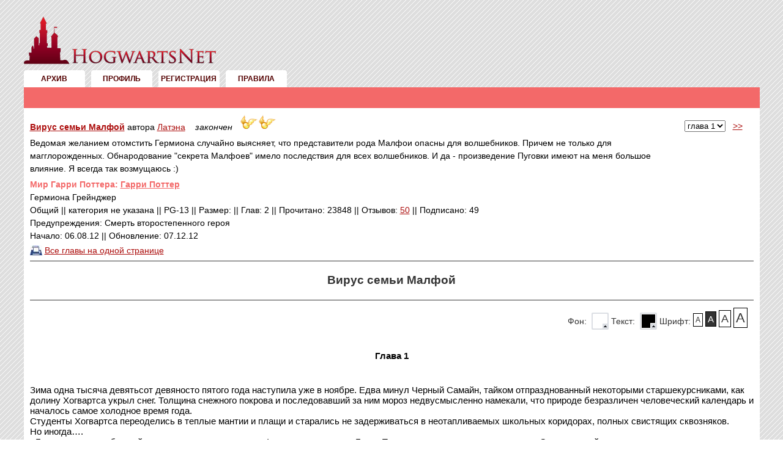

--- FILE ---
content_type: text/html; charset=WINDOWS-1251
request_url: https://hogwartsnet.ru/mfanf/ffshowfic.php?fid=70159
body_size: 25773
content:
<!DOCTYPE html>
<html>
<head>
<title>Вирус семьи Малфой / Mир Гарри Поттера</title>
<meta name="description" content="Ведомая желанием отомстить Гермиона случайно выясняет, что представители рода Малфои опасны для волшебников. Причем не только для магглорожденных.  Обнародование 'секрета Малфоев' имело последствия для всех волшебников. И да - произведение Пуговки ">
<meta HTTP-EQUIV="Content-Type" CONTENT="text/html; charset=windows-1251">
<meta name="viewport" content="width=device-width, initial-scale=1.0">
<link rel="stylesheet" href="css/colorpicker.css" type="text/css" />
<link rel="stylesheet" media="screen" type="text/css" href="css/layout.css" />
<link media="all" href="/mfanf/design/style.css?40" rel="stylesheet" type="text/css">
<link media="all" href="/mfanf/design/fd_styles.php?40" rel="stylesheet" type="text/css">
<link rel="stylesheet" href="/mfanf/css/jquery.datepick.css" type="text/css" />
<script type="text/javascript" src="/mfanf/js/jquery-1.3.2.min.js"></script>
<script type="text/javascript" src="/mfanf/js/jfav.js"></script>
<script type="text/javascript" src="js/colorpicker.js?1"></script>
<script type="text/javascript" src="/mfanf/js/jquery.datepick.js"></script>
<script type="text/javascript" src="/mfanf/js/jquery.datepick-ru.js"></script>
<script type="text/javascript" src="/mfanf/js/functions.js"></script>
<meta name="yandex-verification" content="fe970e56b86003ae" />
<!-- Yandex.RTB -->
<script>window.yaContextCb=window.yaContextCb||[]</script>
<script src="https://yandex.ru/ads/system/context.js" async></script>

</head>
<body>
<!-- Yandex.Metrika counter --> <script type="text/javascript" > (function (d, w, c) { (w[c] = w[c] || []).push(function() { try { w.yaCounter46413156 = new Ya.Metrika({ id:46413156, clickmap:true, trackLinks:true, accurateTrackBounce:true, webvisor:true }); } catch(e) { } }); var n = d.getElementsByTagName("script")[0], s = d.createElement("script"), f = function () { n.parentNode.insertBefore(s, n); }; s.type = "text/javascript"; s.async = true; s.src = "https://cdn.jsdelivr.net/npm/yandex-metrica-watch/watch.js"; if (w.opera == "[object Opera]") { d.addEventListener("DOMContentLoaded", f, false); } else { f(); } })(document, window, "yandex_metrika_callbacks"); </script> <noscript><div><img src="https://mc.yandex.ru/watch/46413156" style="position:absolute; left:-9999px;" alt="" /></div></noscript> <!-- /Yandex.Metrika counter -->
<center>
<table border=0 cellpadding="0" cellspacing="0" class="main_container" style="padding-top: 0px;">
	<tr class="baseline">
		<td class="in_top">
			<table class="top_tbl" border=0 cellpadding="0" cellspacing="0" height="100" width="100%"><tr><td style="vertical-align:bottom;"><a href="/"><div style="float:left;width:314px; height:100px;"></div></a></td></tr></table>
		</td>
	</tr>
  <tr><td class="top_menu" ><div class="top_menu fd_hp_pmenu" ><div class="ps_1"></div><div class="ps_2"></div><div style="clear:both;padding:5px 0;"><a href="/mfanf/findex.php" class="main_menu" id="menu_63">АРХИВ</a></div></div><div class="top_menu fd_hp_pmenu" ><div class="ps_1"></div><div class="ps_2"></div><div style="clear:both;padding:5px 0;"><a href="/mfanf/member.php" class="main_menu" id="menu_58">ПРОФИЛЬ</a></div></div><div class="top_menu fd_hp_pmenu" ><div class="ps_1"></div><div class="ps_2"></div><div style="clear:both;padding:5px 0;"><a href="/mfanf/register.php" class="main_menu" id="menu_57">РЕГИСТРАЦИЯ</a></div></div><div class="top_menu fd_hp_pmenu" ><div class="ps_1"></div><div class="ps_2"></div><div style="clear:both;padding:5px 0;"><a href="/mfanf/rules.php" class="main_menu" id="menu_56">ПРАВИЛА</a></div></div></td></tr>
  <tr><td class="top_text fd_hp_amenu" id="top_sub_menu" style="padding:10px;"><img src="imgs/1x1.gif" alt="" title="" border="0" height="12" width="1" style="float: left;"><div style="float: left; visibility: hidden; display: none;" class="fd_hp_pmenu" id="passive_menu" > &nbsp; </div><div id="sub_menu_63" rel="63" class="sub_menu" ><a href="/mfanf/findex.php?partition=1" >Гарри Поттер</a> &nbsp; <a href="/mfanf/findex.php?partition=2" >Книги</a> &nbsp; <a href="/mfanf/findex.php?partition=4" >Сериалы</a> &nbsp; <a href="/mfanf/findex.php?partition=3" >Фильмы</a> &nbsp; <a href="/mfanf/findex.php?partition=5" >Аниме</a> &nbsp; <a href="/mfanf/findex.php?partition=6" >Ориджиналы</a> &nbsp; <a href="/mfanf/findex.php?partition=7" >Игры</a> &nbsp; </div></td></tr>
  <tr class="wb top_fanf"><td style="padding:10px;">
<table class="fd_hp_main"><tr><td class="fichead"><a href="https://hogwartsnet.ru/mfanf/ffshowfic.php?fid=70159" title="Вирус семьи Малфой" ><b>Вирус семьи Малфой</b></a> автора <a href="https://hogwartsnet.ru/mfanf/member.php?id=11654" class="link1">Латэна</a>&nbsp;&nbsp;&nbsp;&nbsp;<i>закончен</i>&nbsp;&nbsp;&nbsp;<img src="/see_imgs/1.png" alt="Оценка фанфика"><img src="/see_imgs/1.png" alt="Оценка фанфика"><div style="margin:5px 0;">Ведомая желанием отомстить Гермиона случайно выясняет, что представители рода Малфои опасны для волшебников. Причем не только для магглорожденных. 
Обнародование "секрета Малфоев" имело последствия для всех волшебников.
И да - произведение Пуговки имеют на меня большое влияние. Я всегда так возмущаюсь :)</div><span style="color:#f36969"><b>Mир Гарри Поттера: <a href="https://hogwartsnet.ru/mfanf/findex.php?partition=1&fandoms=1" style="color:#f36969">Гарри Поттер</a></b></span><br>Гермиона Грейнджер<br>Общий || категория не указана || PG-13 || Размер:  || Глав: 2 || Прочитано: 23848 || Отзывов: <a href="https://hogwartsnet.ru/mfanf/ffreviews.php?fid=70159">50</a> || Подписано: 49<br>Предупреждения: Смерть второстепенного героя<br>Начало: 06.08.12 || Обновление: 07.12.12<br><a href="printfic.php?fid=70159" title="Вирус семьи Малфой :: Mир Гарри Поттера"><img src="design/i3.jpg" alt="Все главы на одной странице" style="position:relative; top:5px;"></a> <a href="printfic.php?fid=70159" title="Вирус семьи Малфой :: Mир Гарри Поттера">Все главы на одной странице</a></td><td class='fichead_chapters'><form name="fidochap1"><select name="chapter" onChange="self.location = 'ffshowfic.php?fid=70159&chapter='+ document.fidochap1.chapter.options[this.selectedIndex].value;"><option value="1" selected>глава 1<option value="2" >глава 2</select>&nbsp;&nbsp;&nbsp;<a href="ffshowfic.php?fid=70159&chapter=2">>></a>&nbsp;&nbsp;</form></td></tr><tr><td colspan=2 style="color:#333333;"><div class="hr"></div><h1 align=center>Вирус семьи Малфой</h1><div class="hr"></div><table width="100%"><tr><td id="chap_view" class="chap_view"><div class="chap_fontsize"><a onClick="chuseFontSize(this);" rel="12" style="font-size: 12px;" >A</a> <a onClick="chuseFontSize(this);" rel="15" style="font-size: 15px;" class="cur">A</a> <a onClick="chuseFontSize(this);" rel="18" style="font-size: 18px;" >A</a> <a onClick="chuseFontSize(this);" rel="22" style="font-size: 22px;" >A</a> </div><div class="txt">Шрифт:&nbsp; </div><div id="colorSelector"><div style="background-color: #000000;"></div></div><div class="txt">Текст:&nbsp; </div><div id="colorSelector2"><div style="background-color: #FFFFFF;"></div></div><div class="txt">Фон:&nbsp; </div></td></tr></table><div style="box-sizing: border-box; width:100%; margin:15px -10px; text-align:center; max-height:300px;">
<!-- Yandex.RTB R-A-2561018-1 -->
<div id="yandex_rtb_R-A-2561018-1"></div>
<script>window.yaContextCb.push(()=>{
	Ya.Context.AdvManager.render({
		"blockId": "R-A-2561018-1",
		"renderTo": "yandex_rtb_R-A-2561018-1"
	})
})
</script>
</div><div id="chap_text" class="chap_text" style="font-size: 15px; color: #000000; background-color: #FFFFFF;"><center><b>Глава 1</b></center><br><br>Зима одна тысяча девятьсот девяносто пятого года наступила уже в ноябре. Едва минул Черный Самайн, тайком отпразднованный некоторыми старшекурсниками, как долину Хогвартса укрыл снег. Толщина снежного покрова и последовавший за ним мороз недвусмысленно намекали, что природе безразличен человеческий календарь и началось самое холодное время года. <br />
Студенты Хогвартса переоделись в теплые мантии и плащи и старались не задерживаться в неотапливаемых школьных коридорах, полных свистящих сквозняков. <br />
Но иногда…. <br />
- Гермиона, да не обращай ты внимания на этого хорька! – пытался утешить Гарри Поттер свою заплаканную подругу. – Он известный придурок. <br />
Гермиона всхлипнула и закрыла лицо руками. Она даже предположить не могла, что очередное «паршивая грязнокровка» вызовёт самую настоящую истерику, половина которой прошла на глазах пятого курса факультетов Слизерин и Гриффиндор, часть в коридоре и остаток в глубокой стенной нише на третьем этаже. <br />
- Гермиона, хочешь я этого придурка заколдую, а? – стараясь не стучать зубами предложил Рон. – Меня близнецы классной штуке научили. У него такие шикарные рога вырастут… <br />
- Не надо, - шмыгнула носом девушка. – Он с Креббом и Гойлом ходит. А может и Амбридж пожалуется… Она… и рада будет баллы снять. А может и исключить. <br />
Подростки одновременно горестно вздохнули. Долорес Амбридж, которая в этом году занимала место преподавателя по Защите от Темных Искусств, была бедствием похуже нашествия корнуэльских пикси. Соглядай от Министерства Магии, самоназначенный Инспектор Хогвартса, она откровенно покровительствовала студентам Слизерина. Особенно Малфою. <br />
Гермиона последний раз всхлипнула и засунула скомканный платок в карман. Как же стыдно, что она так расклеилась. Да ещё и перед толпой посторонних. Впору запасаться успокоительным зельем – слизеринцы ей жизни не дадут постоянными насмешками. Да и Лаванда с Парвати вряд ли откажутся от колких слов. Чертовы чистокровки! <br />
- Точно. И кичится этим как будто он король мира, - хмуро сказал Гарри. <br />
Последнюю фразу Гермиона сказала вслух, но, к счастью, друзья приняли их на счет Малфоя. <br />
- Малфоя только могила исправит, - поморщился Рон. – Такой же, как его папочка. А тётя Мириэль рассказывала, что и дедуля его был невыносим. Вечно заносился со своим происхождением и деньгами. <br />
- Давай, Гермиона, поднимайся. Нельзя на холодном камне сидеть. Простудишься, и придётся у мадам Помфри Перечное брать. Дым из ушей – не лучшее украшение. Интересно в гостиной ещё остался чай? <br />
- Вроде утром ещё был, - ответил Рон и, не желая оставлять тему семьи Малфой, продолжил. – А вообще в Малфоях только одно хорошее – кроме хорька и его родителей никого больше нет. Представляете, какая гадость была бы, если в Хогвартс поступили ещё какие-нибудь Малфои – братик хорька или кузен? Тогда бы совсем житья не было. А так он один и папочка был его один и дедушка и прадедушка…. <br />
После памятной истерики прошло несколько недель, но слизеринцы не забыли, как староста Гриффиндора расплакалась от одного будничного оскорбления, и добивались повторения  «на бис». А сама Гермиона никак не могла обуздать в себе ненависть к Драко Малфою. Каждый раз при виде самодовольного лица «слизеринского принца» её захлестывало неистовое желание… отомстить. Причем так, чтобы Малфой никогда не оправился, чтобы он стал… полным ничтожеством. Первые дни она всерьёз разрабатывала паны физического устранения белобрысого слизеринца. В Хогвартсе ведь полно шатких лестниц, с которых можно свалиться, под боком Запретный лес с не самыми дружелюбными тварями…. В конце концов, Малфой может чем-то отравиться или серьёзно заболеть. <br />
Но потом, поразмыслив, Гермиона оставила эти идеи. Она сильно сомневалась, что сумеет замести следы своего преступления. Ради убийцы единственного наследника семьи Малфой авроры будут грызть камни, а устроить несчастный случай невозможно – в школе всё просматривается и проверяется. <br />
К тому же Гермиона понимала, что смерть Драко Малфой, станет слабым утешением. Самое странное, что совесть её при этих мыслях подозрительно молчала. Наверное, это и называют жестокостью. <br />
В начале декабря Амбридж создала так называемую Инспекционную дружину – отряд из дюжины самодовольных слизеринцев, которые могли снимать баллы с других студентов. Малфой, конечно, не преминул воспользоваться своим правом – снял в общей сложности тридцать баллов. В том числе десять и с Гермионы – «за грязнокровность». <br />
Из-за этой выходки жажда мести вспыхнула с новой силой и Гермиона отчетливо поняла, что если в самое ближайшее время что-то не сделает, то просто сойдёт с ума. <br />
В библиотеке, куда она предсказуемо отправилась успокаивать нервы, девушка отправилась сразу к разделу, который ранее игнорировала. Книги о чистокровных семьях, родословных, магической генеалогии, разнообразные жизнеописания занимали два длинных стеллажа. Это часть библиотеки была самой малопосещаемой. Чистокровные и без того были осведомлены, кто кому приходится родственником, а тех, кто происхождением не вышел, подобное интересовало мало. <br />
На магглорожденная Гермиона Грейнджер посчитала, что пара книг помогут ей получше узнать врага – Малфоя. Не лишним будет разузнать о его семье и прочих чистокровных, язык которых порой напоминал своеобразный код. <br />
После неподъемной «Истории семей Английских» Гермиона взялась за пыльный труд «Общая генеалогия магических семей», а затем… было ещё несколько книг. <br />
Мадам Пинс нашла Гермиону за четверть часа до отбоя и умудрилась напугать, тронув за плечом. <br />
Извинившись за громкий визг, девушка взяла несколько книг, которые требовалось изучить, и бегом отправилась к башне Гриффиндора. В гостиной староста не задержалась, несмотря на то, что близнецы Уизли вновь о чем-то беседовали с группкой хихикающих первокурсников и звенели монетами. Право слово – не до этих шалостей. В спальне Гермиона залезла на кровать, задернула полог, зажгла несколько огней и вновь углубилась в книги. <br />
На арифматике их учили искать ошибки в очень сложных расчетах. Порой профессор Вектор давала задание найти неправильное значение среди тысяч цифр на листе пергамента. Гермиона справлялась с подобными заданиями лучше всех. <br />
Нечто подобное было и в этот раз. Гриффиндорка мгновенно нашла то, что отличало Малфоев от других чистокровных семей. <br />
Малфои были богаты. Но в Англии хватало состоятельных волшебных родов. Те же МакМилланы, например. <br />
Малфои были влиятельны. Но Боунсы последние пять поколений стабильно возглавляли Департамент Магического Правопорядка. Так что о степени влияния можно было поспорить. <br />
Но, в отличие от прочих кланов, только Малфои придерживались правила «одного наследника». Драко был единственным сыном Люциуса, который был единственным сыном Абраксаса, который был единственным сыном Селена, который был единственным сыном Юлиана, который был единственным сыном Гилберта, который был единственным сыном Этьена…. Только мальчики на протяжении последних двенадцати поколений. <br />
А между тем подобное было несколько необычно на взгляд Гермионы, потому что мало кто из чистокровных семей следовал этой практике. Пробежавшись по родословным своих сокурсников, девушка с удивлением узнала, что у Панси Паркинсон есть два младших брата – семь и восьми лет. У Гойлов, кроме сына Грегори, есть и дочь – десятилетняя Глициния. Теодор Нотт единственный ребенок, но у его отца были старший брат и младшая сестра. Порывшись в монументальном труде «История семей Английских» Гермиона сделала вывод, что это практически единственное, что выставляет Малфоев в невыгодном свете. <br />
Один наследник! Ха! <br />
Походы к стеллажам с книгами о чистокровных волшебников продолжались всю следующую неделю. Неожиданно для себя Гермиона увлеклась этой темой и даже жалела, что раньше не догадалась о существовании… такой интересной информации. Например, один из магов прошлого века исследовал магглорожденных и сделал вывод, что тех, кого называют «грязнокровками», просто не существуют. Есть либо полукровки, бастарды волшебников, вышедших «на прогулку», либо потомки сквибов. Причем, как утверждал автор занятного исследования, чем сильнее так называемый магглокровный маг, тем больше вероятность, что в его роду не один сквиб, а два и более. Причем, не из последних родов. Вроде бы таинственная родовая магия может найти путь и через сквиба. <br />
Гермиона даже пообещала себе отправиться на зимние каникулы в «Гринготтс». По словам Парвати как раз гоблины и занимались проверками родословных. За пятьдесят галеонов можно проследить своих предков на семь поколений! <br />
Дорого, конечно, но родители уже согласились на такие траты. Им тоже было интересно, откуда у дочери появилась волшебная сила. <br />
Гермиона не забыла спросить о Малфоях и Виктора. Крам был чистокровным из древнего болгарского рода и мог объяснить то, что девушка не понимала. Например, что такое «полный магический брак», «сюзерен», «покровительство» и «колдовская неверность». Информации об этих явлениях, постоянно упоминающихся в родословных книгах Гермиона не нашла. Кто-то просто изъял из школьной библиотеки необходимые труды. <br />
Виктор ответил через неделю, и письмо его было длиннее раз в десять, чем обычно. Он был рад отвлечься от тренировок и рассказать магглорожденный англичанке о реалиях чистокровных семей. В письме было немало ошибок, но Гермиона в кои-то веки не обращала на них никакого внимания. Главное, смысл письма. <br />
Под полным магическим браком подразумевалась полная… хм… «передача» невесты-ведьмы в семью супруга. В таких случаях развод, явление, которое порой случалось в волшебном мире, был абсолютно невозможен. Колдунья теряла право на девичью фамилию, на наследование своим родителям, на… порой у неё даже внешность менялась! Зато в таких браках всегда рождались дети – сама магия помогала. Виктор удивлялся тому, что Гермиона не нашла разъяснений по «полному магическому браку». По его словам подобные брачные узы часто практикуются в чистокровных семьях. <br />
«Сюзерен» и прочие непонятные понятия, по мнению Гермионы, были остатками феодализма, эпохи, из которой волшебный мир всё никак не мог выбраться. Одна семья, более влиятельная и богатая, покровительствует другой. Последние являются «вассалами», обязаны выполнять просьбы и требования «сюзерена», поддерживать его во всех начинаниях и не вправе поднимать на него руку… то есть волшебную палочку с целью причинить вред. Взамен они получали всевозможную помощь, в том числе финансовую, и защиту. <br />
О Малфоях Виктор также написал немало. Именно эти сведения стали отправной точкой нового уровня исследований. <br />
Малфои, как уже было известно, были выходцами из Франции. Многочисленный богатый клан, носивший фамилию «Малфэй», маги которого оставили заметный след в истории всей Европы. Лорды Малфэй, по сути, были теми, кто прекратил Столетнюю войну. Об этом есть соответствующие записи. Виктор обещал прислать Гермионе книги о достижениях французских волшебников на Рождество. <br />
В конце семнадцатого века несколько представителей славной семьи перебрались в Британию, но связи с континентом не теряли. Благодаря этому между Великобританией и Францией было заключено немало торговых договоров, а чистокровные семьи активно обменивались невестами, укрепляя свою кровь. <br />
Всё прекратилось в конце восемнадцатого века. Словно между ветвями клана Малфэй пробежала черная кошка. Британские Малфэй изменили фамилию на «Малфой», а французы безжалостно разорвали все связи со своими островными родственниками. <br />
Виктор писал, что Малфэй до сих пор являются своеобразным «лицом» магической Франции. Они влиятельны, богаты и пользуются всеобщим уважением. А вот о британцах даже не вспоминают. Что странно, потому что прошло всего два века с их последнего брачного «объединения». А ведь родство в магическом мире и дальше считают! <br />
Крам был на официальном приеме в поместье Малфэй и, ради Гермионы, посмотрел на «парадное генеалогическое древо». Британской ветви семьи так не было. То есть была, но оказалась «обрезана» на неких Максимилиане и Люциусе. <br />
Что ж… таким образом, Гермиона знала приблизительную дату и имена. Дальше всё было ещё проще. <br />
После внимательных поисков она нашла упоминание о братьях Малфэй-Малфой в нескольких жизнеописаниях. Причем, авторы отзывались о магах куда как неприязненно. Максимилиан носил прозвание Безумный, а его младший брат Люциус – Неверный. Странные прозвища для чистокровных магов. <br />
Происхождение прозвищ удалось выяснить быстро, и Гермиона поняла, почему Рон Уизли ответил грубостью на просьбу рассказать подробнее о причинах вражды между Малфоями и Уизли. <br />
Люциус Неверный и Максимилиан Безумный были… ужасными людьми. <br />
Люциус был создателем закона, который позволял магам убивать простецов, случайно или намеренно попавших в угодья волшебников. При этом позволялось использовать любой способ – заклинание, оружие или… травлю собаками. <br />
Максимилиан Малфэй «отличился» многочисленными кровавыми убийствами магглов. Из тона нескольких жизнеописаний было ясно, что подобное зверство считалось дурным тоном. Тем более что Малфэй имел привычку выставлять напоказ свои «трофеи». <br />
Конфликт, после которого от братьев отказались континентальные родственники, произошел на третьем году девятнадцатого века, и замешаны были в этом Уизли, бывшие в то время вассалами семьи. <br />
Выручай-комната – это самое необыкновенное место в Хогвартсе. Правда обращаться к ней с просьбами о предоставлении необходимой информации Гермиона догадалась не сразу. Но комната предоставляла студентам пятого курса место для тренировок и могла сделать полную копию школьной библиотеки. Гермиона решилась на риск и не пожалела об этом. На запрос о «конфликте между семьями Малфэй и Уизли от одна тысяча восемьсот третьего года» чудесное место выдало комнату, в которой стоял стол, деревянный стул и висела полка с книгами и свитками. <br />
Старые, запыленные с полустертыми инвентарными номерами… Гермиона не сомневалась, что эти книги спрятаны в самом дальнем углу книжного хранилища или каком-нибудь другом потайном места замка. Ведь известно, что Выручай-комната ничего не создает сама. Она лишь предоставляет имеющиеся в Хогвартсе вещи или их точные копии в распоряжение просителя. <br />
Гермиона провела за предоставленными книгами больше двенадцати часов. В конце «исследования» у неё слезились глаза, а на пальце появилась мозоль. Возвращалась девушка в гостиную далеко заполночь, чудом избежала встречи с Филчем и после уже совершенно другими глазами смотрела на Джиневру. Теперь Гермиона понимала, почему братья Уизли так странно относятся к младшей сестренке – готовы порвать на части любого, кто попытается навредить ей. У них для этого были все основания. <br />
А так называемых «самопроклятьях» очень подробно рассказал профессор Флитвик. Честно говоря, это была не совсем его тема, но знал профессор немало. <br />
- Самопроклятья – явление редкое и очень-очень опасное, - говорил учитель. – В магическом мире, мисс Грейнджер, слово имеет немалую силу, произнеси его кто-нибудь с надлежащим настроем и намерением. Да что там слово – сама мысль имеет силу. Бывает маг убеждает себя, что ничего не получится у него и, в самом деле, в последний момент вмешивается некая случайность и портит вполне очевидное дело. Или же наоборот, маг настолько уверен в себе, что, кажется, сама судьба играет на его стороне. Сколько славных дуэлей было выиграно лишь из-за силы желания – не перечесть. Самопроклятье редко встречается, потому как в этом случае маг сам себя зачаровывает. Да не волшебной палочкой, а только словом и желанием. Если же ещё кровью клянется, то проклятье с гарантией так сказать устанавливается. И не снимешь. Почитайте вот о маге одном… забыл его имя, к сожалению… жил он в четырнадцатом веке в Ирландии. Настолько магглов не любил - заявил во всеуслышанье о том, что если кому-то из его рода доведется с немагическим человеком встретиться, то падёт он замертво. Кровью и родом поклялся. И что бы вы думали? Не прошло и двадцати лет, как вся семья его, сыновья, внуки и невестки погибли. Испустили мгновенно дух во время встречи с простецов. Времена тогда были жестокие – кто-то из недоброжелателей и устроил магам роковую встречу. <br />
Гермиона задумалась, пытаясь вспомнить, где в школьной библиотеке можно найти истории о волшебниках четырнадцатого века. И едва не пропустила самое важное. <br />
- Самопроклятья тем опасны, что сильны неимоверно и могут распространяться на всех. Бывало, проклял себя один маг, а оно возьмись и распространись на всю семью, вплоть до пятого колена. А бывало, что и на свойственников переходило, да на вассалов…. Мисс Грейнджер, куда же вы? <br />
- Спасибо, профессор! – донеслось уже из коридора. <br />
В библиотеку Гермиона прибежала, забыв о своём статусе старосте и сдержанном поведении. Растрёпанные волосы, покрасневшее лицо…. Не сбавляя темпа, Гермиона добралась до стеллажей с родословными и перетащила к шаткому столику, за которым обычно сидела, несколько дюжин толстых книг и альбомов. Ей предстояла большая работа. <br />
Маленькое чудовище, зародившееся внутри от постоянного желания отомстить гадкому Малфою, довольно потирало лапки с когтями. Уже скоро. <br />
Четырнадцатое февраля одна тысяча девятьсот девяносто шестого года стало одним из самых сложных дней в жизни Гермионы Грейнджер. Никогда до этого ей не приходилось… договариваться. <br />
Нет, вызвать в Хогсмит Риту Скитер оказалось просто. Волшебница до ужаса боялась, что Гермиона донесет на неё в Аврорат. Девушка до сих пор недоумевала, почему журналистка продолжает трястись от страха быть разоблаченной, а не сходит в Министерство Магии и не встанет на учет. <br /><div style="box-sizing: border-box; width:100%; margin:15px -10px; text-align: center; max-height:300px;">
<!-- Yandex.RTB R-A-2561018-4 -->
<div id="yandex_rtb_R-A-2561018-4"></div>
<script>window.yaContextCb.push(()=>{
	Ya.Context.AdvManager.render({
		"blockId": "R-A-2561018-4",
		"renderTo": "yandex_rtb_R-A-2561018-4"
	})
})
</script>
</div>
Поводов для встречи набралось немало. Конечно, приоритетом был Гарри и его интервью о произошедшем в июне прошлого года. Но и о себе Гермиона не забывала. Она планировала отомстить Малфою тем же способом, который использовало Министерство, чтобы травить Гарри. Через газеты. Наверняка, чистокровным будет безумно интересно узнать, что же на самом деле представляют из себя Малфои. И Рита Скитер ей в этом поможет. <br />
После того, как Гарри и Луна ушли, Гермиона остановила засобиравшуюся к камину ведьму. Девушка попросила мадам Розмерту принести стакан сливочного пива и коктейль. Она ещё помнила какой напиток предпочитала журналистка. Наверное, теперь напиток за два галеонов Скитер не по карману. Но Гермиона Грейнджер сегодня угощает. <br />
Рита внимательно посмотрела на бокал с розовой жидкостью, кисло улыбнулась и сообщила: <br />
- О свободе домовиков писать не буду. Мне ещё дорога моя репутация. Лучше Азкабан, чем такое. <br />
О домовиках, за права которых собиралась бороться, Гермиона как-то подзабыла. <br />
- Не волнуйтесь, Рита, - она постаралась, чтобы голос звучал спокойно и даже как-то лениво. – Мне просто нужно ваше мнение. <br />
Она достала из сумки свиток и протянула волшебнице. <br />
- Что это? Какой-то доклад? – спросила Рита, но пергамент всё же развернула. <br />
К исходу первых десяти минут Рита допила свой коктейль и мадам Розмерта, по знаку Гермионы, принесла второй. Прошел час, прежде чем журналистка прочитала всё и подняла на малолетнюю шантажистку подозрительно заблестевшие глаза. <br />
- Сколько ты за это просишь? – поинтересовалась она. – Данные подлинные. Учитывая ссылку на Визенгамот, родословные – наверняка, подлинные. Только учти - шантажировать Малфоев опасно. Люциус за такое сотрёт в порошок. Тем более тебя. <br />
- Я хочу, чтобы это, - Гермиона указала на свиток. – Было опубликовано. <br />
Рита от изумления открыла рот. <br />
- Ну, это… для «Придиры» это не тот формат, знаешь ли. «Ежедневный Пророк» под контролем Малфоя. Да и «Колдунья» тоже. Ты хочешь опубликовать это под своим именем или под моим? <br />
- Под чужим. Главное, чтобы вышло и дошло до большого количества магов. <br />
- Ну, знаешь ли, - Рита нервно засмеялась. – Это… интересно, конечно. Такое… да. Подумать только, а ведь действительно у них всех был только один ребёнок! Но такое… думаю, ты не понимаешь, что Малфои… <br />
- Я заплачу, - вновь перебила её Гермиона. <br />
- Сколько? <br />
- Сто галеонов. <br />
Гермиона знала, что по меркам волшебников это весьма внушительная сумма. В перерасчете на маггловские фунты тоже получалось немало. Но гриффиндорка была готова потратить их. Ради мести. <br />
- Наличными? Или переводом в сейф? - быстро поинтересовалась ведьма. <br />
- Наличными. Прямо сейчас. Под магическое обязательство. <br />
Скитер завертела головой, осматриваясь. Но посетителей в «Трёх метлах» было полно, и на их столик никто не обращал внимания. К тому же ведьмы сидели за разросшимся деревом, украшенном сердечками, - сразу и не заметишь. <br />
И Гермиона узнала, что магическое золото обладает поистине удивительной силой. <br />
- Хорошо, - Рита облизала тонкие губы. – Есть такое издание – «Волшебная генеалогия». Выходит первого числа каждого месяца и попадает только в руки чистокровных. Что-то вроде вестника – кто женился, кто умер, кто и где родился. Истории, мемуары… не самое интересное чтиво, но пара-тройка скандалов и у них были. Поэтому все и выписывают – нужно быть в курсе событий. У меня от них была пара заказов. Редактором и владельцем там очень интересный колдун. Из стариков старого склада. Те, что «магглов уничтожить, магглокровок в рабы, женщин из Министерства вон, потому как их дело детей рожать». Не самый приятный в общении человек, но принципиальный до ужаса. Печется о благе чистокровной Британии, в Европе очень известен. Если идти с этим, то только к нему. Но тебе нельзя – кровью не вышла. <br />
- Тогда пойдёте вы. <br />
- Пойду, - согласилась Рита. – За сто галеонов, отчего же не пойти.<br />
 <br />
***   <br />
- Гермиона, что с тобой? – удивлённо спросил Гарри. <br />
- А что? <br />
- Ты… это… светишься, - сказал сидящий рядом Рон. – Паркинсон по дороге заколдовала, да? <br />
- Нет, - староста улыбнулась. – Есть и другой повод порадоваться. <br />
Первого апреля одна тысяча девятьсот девяносто шестого года статья о Малфоях, подробная и с фотографиями, выходила в журнале для избранных «Волшебная генеалогия». Возможно, именно в этот момент чистокровные волшебники просматривают его или распаковывают. Учитывая, что фото семьи Малфой на обложке, то им обязательно станет интересно. <br />
Как раз накануне Рита сообщила через зачарованный галеон, что статья в её ядовитого пера обработке выйдет во втором весеннем номере. И не лень было журналистке потратить почти полчаса, описывая реакцию редактора журнала на известие о Малфоях. <br />
Гермиона могла бы гордиться собой – информацию, которую она нашла, произвела впечатление на самого консервативного сноба Британии. Правда, он не знал, что это её магглорожденный рук дело. Всё равно. <br />
- Гермиона, тебе почта, - сообщил Гарри, указывая на сову с небольшим коричневым пакетом. <br />
Рита обещала прислать ей один экземпляр журнала. Хотя обычно такие вещи к магглорожденным не попадали. <br />
- О! Это же Малфои! – воскликнул Рон. <br />
На обложке журнала толщиной приблизительно в пятьдесят страниц красовалась волшебная фотография семьи Малфой. Наверное, одно из самых лучших их фото – надменно-торжественные Люциус и Нарцисса с одиннадцатилетним мальчиком, наряд и выражение лица которого с точности повторяли отца. <br />
Гермиона открыла журнал на указанной странице и углубилась в чтение. Заинтригованные Гарри и Рон придвинулись ближе и начали читать вместе с ней. <br />
В первую очередь в статьи описывалась семья Малфэй – «честь и гордость Франции». <br />
- Началось. Теперь хорька и его родителей будут воспевать, - недовольно пробормотал Рон. – конечно! Выборы Министра Магии не за горами. <br />
- Это Малфэй, а не Малфой, - поправил его более внимательный Гарри. <br />
«Однако волшебники рода Малфэй, несмотря на глубокое родство и общие корни, упорно игнорируют существование чистокровного и благородного дома Малфой, чьей родиной является Британия. Более того – на магическом уровне род Малфэй ещё в начале прошлого века отказался от своих британских родичей, отрицая своё родство. У них были причины». <br />
- Что значит на магическом уровне? – спросил Гарри. <br />
- Потом объясню, - глухо отозвался Рон. <br />
«Люциус Неверный и Максимилиан Безумный стали первопричиной страшной беды, которая поразила чистокровные роды Великобритании и до недавних пор была скрыта от глаз магов». <br />
Пафосный тон статьи был тяжеловат для понимания. Но, наверное, так и необходимо для чистокровных волшебников. <br />
«Чистокровная семья Уизли, ныне известная исключительно в худом плане, таковой не была ещё два века назад. Благородные колдуны, соблюдающие правила и традиции, чтящие не маггловского бога, а магических духов, верные вассалы. Лишь одну ошибку совершили они – избрали сюзереном семью Малфэй». <br />
- Рон тут… <br />
- Гарри. Заткнись, - Гермиона заметила, что руки у Рона дрожали. Значит, её догадки верны – Уизли помнили о давнем конфликте. <br />
«На момент смерти Бенедикта Малфэя и становления Люциуса Неверного главой рода семейство Уизли обладала истинным своим сокровищем – Джиневрой Уизли, девой-волшебницей пятнадцати лет от роду. Есть у крови Уизли один малоизвестный дар – рождаются у них дочери всего раз в несколько поколений, но каждая является средоточием счастья и подарком от самой Магии. Девы семьи Уизли проносят семьям своих супругов удачу и избавление от кровного проклятья». <br />
Этой информации в исследовании Гермионы не было, учитывая, кто дополнял статью, возможно девочки Уизли, в самом деле, проносили удачу своим мужьям. <br />
«Однако в июне одна тысяча восемьсот третьего года в отсутствие отца и братьев Джиневра Уизли была похищена Люциусом Неверным Малфоем. Девушка, как было установлено, содержалась в поместье Малфой-мэнор в течение четырех дней на положении узницы и наложницы. На исходе пятого дня единственная дочь семьи Уизли была убита своими пленителями. Тело по приказу одного из братьев Малфэй было отправлено в отчий дом привязанным к лошади». <br />
Рон вздохнул, будто ему не хватало воздуха. <br />
А дальше в статье рассказывалось как отец девушки, Брайан Уизли, явился к убийце дочери, Максимилиану Безумному, и заколол его кинжалом. Вассалы не должны поднимать руку на сюзеренов ни при каких обстоятельствах. Но он преступил это правило, а магия сделала его сквибом. Но не взяла жизнь, как предполагалось. <br />
Убийство сюзерена в те времена было чем-то из ряда вон выходящим и вся волшебная Англия была порядком ошарашена подобным. Тем более что убийца остался жив, хотя и лишился возможности колдовать. Самое странное, что его многочисленные сыновья остались при волшебной силе. Именно это обстоятельство стало поводом недавно созданного Визенгамота. Суд волшебников затеял большое расследование. <br />
Люциус Неверный требовал казни для всей семьи Уизли, «предателей», как полагается по законам магии. Но семья Малфэй, несмотря на своё влияние и богатство не смогла остановить процесс. Видимо, своими выходками братья Люциус и Максимилиан нажили немало врагов. Только этим можно объяснить то, что на них ополчилась большая часть магического мира. <br />
Большой суд тянулся многие месяцы. Ритуалами и чарами, названия которых мало что говорили современным волшебникам, было установлено, что Уизли не имеют долгов перед магией и что вассальные связи с Малфоями разорваны не ими. Это послужило основным доказательством невиновности семьи. <br />
В конце концов, решением Визенгамота, при полной поддержке чистокровных лордов, все Уизли были оправданы. Выжившему лорду Малфэй была назначена вира. Причем не только золотом, но и кровью. Люциус Малфэй должен был отдать семье своих бывших вассалов дочь – в жены одному из сыновей. Учитывая, что на момент суда у Люциуса Малфэя был только один ребёнок, мальчик, то Визенгамот попросту приказал ему произвести на свет ещё одного отпрыска. Этот приказ и знание, что кровь «великих Малфэй» придется передать семье, уступающей по силе и положению, стали причиной самопроклятья. <br />
Текст этой волшебной напасти приводился полностью. Благо существовал подлинный протокол давнего заседания Визенгамота. В те времена к официальным пергаментам относились с большим пиететом и составляли по всем правилам, а Суд волшебников практически управлял страной – Министр Магии был незначительной фигурой на небосклоне. <br />
Люциус Малфэй по прозвищу Неверный поклялся магией и своей кровью, что не «допустит бесчестья» и его «благородная кровь не смешается с кровью саксонских крестьян», потому что отныне у рода Малфэй будет только один ребёнок. <br /><div style="box-sizing: border-box; width:100%; margin:15px -10px; text-align: center; max-height:300px;">
<!-- Yandex.RTB R-A-2561018-5 -->
<div id="yandex_rtb_R-A-2561018-5"></div>
<script>window.yaContextCb.push(()=>{
	Ya.Context.AdvManager.render({
		"blockId": "R-A-2561018-5",
		"renderTo": "yandex_rtb_R-A-2561018-5"
	})
})
</script>
</div>
Непонятно чего он хотел добиться этим. Гордость свою продемонстрировать? Что ж – продемонстрировал. В те времена волшебники были лучше осведомлены о самопроклятьях, знали, что они имеют свойство распространяться на окружающих, и отреагировали соответственно. <br />
Семья Малфэй во Франции «отрезала» Люциуса Неверного и его малолетнего сына от рода и под угрозой немедленной мести обязала сменить фамилию. <br />
Гермиона поняла, почему статья «выдерживалась» почти два месяца. Рита, а может быть и редактор «Волшебной генеалогии» обратились к главе семьи Малфэй во Франции. И вот, спустя два века», лорд Франсуа Малфэй личным письмом подтверждал, что события, описанные в статье, имели место. За преступления перед Магией, неверность вассалам, убийство невинной девы, недостойное поведение, а, самое главное, за самопроклятье от британской ветви семьи отказались. Люциус Неверный по сути совершил преступление против всей своей семьи. В то время Малфэй насчитывали более сотни волшебников. Случись проклятию распространиться, только один из двадцати мужчин детородного возраста мог стать отцом. Все прочие остались бы бесплодными. Существование клана было поставлено под угрозу.<br />
Лорд Малфэй также рассказал, по какой причине его семья не только не контактирует с бывшими родичами, но и бдительно следит, чтобы никто из ближних родственников не пересёкся и ними и, не дай Мерлин, не вступил в брачные узы. <br />
Новоявленная семья Малфой соблюдала традиции, в том числе следовала обычаю заключать полный магические браки, так распространённые среди чистокровных семей. Чары этих уз очень сильны и между семьями жениха и невесты образуется связь, подобная родственной. По этой ниточке и расползается самопроклятье, в буквальном смысле уничтожая чистокровные семьи. После заключения брака с представителем семьи Малфой в семье невесты всегда рождался только один ребёнок, несмотря на количество мужчин подходящего возраста и здоровье их жен. Ребёнок мог не родиться совсем, если в семье невесты уже был маленький наследник. Если же у несчастной волшебницы были незамужние сестры, то они принимали проклятье и в ослабленном состоянии несли его в семьи своих мужей, распространяя «магическую заразу» дальше. <br />
Пока волшебники помнили о самопроклятье Малфои сидели тихо и не высовывались. Сын Люциуса Неверного и его внук взяли в жен последних представительниц своих семей, найдя таковых с больших трудом. <br />
Но шло время, золота у семьи Малфой было ещё немало и каким-то образом им удалось уничтожить информацию о самопроклятье. Человеческая память очень хрупка – не прошло и двух поколений, как третий лорд Малфой стал считаться выгодным женихом. Возможно, пожилые маги пытались предупредить своих внуков, но кто же слушает стариков? <br />
Двенадцать поколений семьи Малфой жили с самопроклятьем. Двенадцать чистокровных семей они загубили и ослабили неимоверно втрое больше благородных древних родов. Гермиона с радостью узнала свои схемы, которые рисовала в библиотеке, чтобы лучше понять кого «испортили» Малфои и где сейчас эта семья. Надо сказать, что после брака с этим семейством остались на плаву очень немногие. Волшебный мир пережил несколько войн, в которых гибли чистокровные, больше половины «зараженных» кланов исчезли во время войны с Гриндевальдом. А вот последний из клана Уилкс, откуда происходила бабушка Драко Малфоя, был уничтожен аврорами пятнадцать лет назад. Смерть последнего из рода автор статьи ставил в вину не аврорам, а семье Малфой. <br />
- Вот это да! – пораженно прошептал Гарри. <br />
Рон Уизли порывисто вздохнул и начал выбираться из-за стола. Он запутался в мантии и едва не свалился на пол, чем вызвал смех слизеринцев, но едва ли обратил внимание на насмешки. <br />
Гермиона не сомневалась, что друг отправился на поиски братьев и сестры, которых на завтраке не было. А может быть напишет родителям. Вряд ли старшие Уизли получают «Волшебную генеалогию». Гермионе было немного совестно, что с помощью этой статьи она вытащила на свет давнюю трагедию, о которой сами Уизли предпочитали не вспоминать. Немного… совсем чуть-чуть. Она успокаивала себя тем, что статья выставляет семью друга в хорошем свете. К тому же это прекрасный повод отомстить Малфоям. <br />
- Читай дальше. Там самое интересное, - посоветовала она Гарри. <br />
«Последний же брак, состоявшийся между Люциусом Малфоем и Нарциссой Блэк, принёс двойной вред, ибо прекратил своё существование не только род Блэк, но и славный род Лестранж». <br />
Несмотря на то, что Нарцисса Блэк была младшей дочерью, замуж она вышла раньше своих сестёр. Беллатрикс Блэк стала супругой Родольфуса Лестранжа годом позже и, естественно, принесла проклятье «одного наследника». Первый ребёнок этой четы погиб в одно тысяча семьдесят восьмом году в возрасте одного года – Гермиона обнаружила траурное сообщение в старом номере «Ежедневного Пророка». <br />
- Малфоям конец, - прошептал Гарри. – По-моему за такое убивают. <br />
Гермиона мысленно согласилась с другом. Малфоям придется очень трудно в ближайшее время. Тем более что в последних фразах статьи автор, то есть сама девушка, приводила единственное средство борьбы с самопроклятьями – смерть первоисточника. Действительно, это был единственный способ избавиться от магического вируса. <br />
- Гермиона, а откуда у тебя этот журнал? – прочитав статью, Гарри, наконец, взглянул на название. – Никогда такого не видел. <br />
- Знакомая прислала, - небрежно отозвалась Гермиона. <br />
- А что за…. <br />
- Тсс, - девушка улыбнулась и приложила палец к губам. <br />
- Но… <br />
- Тсс. Тихо, Гарри. <br />
Девушка сделала несколько копий статьи и засунула журнал поглубже в сумку. Внимательно оглядела стол, за которым неторопливо завтракали слизеринцы. Некоронованный король факультета занимал почетное место в середине стола и на данный момент находился в центре внимания своих сокурсников. Наверное, рассказывал, как удачно они вчера поиздевались над гриффиндорскими второкурсниками. Маленький Деннис Криви до сих пор в лазарете и выйдёт только к концу этой недели. <br />
А Драко Малфой наслаждался внимание, флиртовал с Дафной Гринграсс и Панси Паркинсон…. Гермиона злорадно подумала, что недолго ему осталось радоваться жизни. Наверняка, прочитав журнал, родители напишут об этом своим детям. А со своей стороны девушка также была готова приложить все усилия по распространению информации. Для этого и сделала копии. <br />
На урок по изучению древних рун Гермиона отправилась обходным путём – через второй и пятый этажи. Ей было известно расписание всех курсом. Например, в этот день у шестикурсников Слизерина первый уроком идёт трансфигурация на втором этаже, а у выпускников Равенкло, среди которых хватало чистокровных, в это же время шли чары на пятом. Профессора никогда не запирали аудитории, и это позволило Гермионе, не переступая порога класса, отправить скопированные статьи на парты. Конечно, листы лежали текстом вниз, но девушка была уверена, что кто-нибудь обязательно поинтересуется и обзаведётся прелюбопытнейшим чтивом на все ближайшие перемены. <br />
*** <br />
Статья в журнале «Волшебная генеалогия» стала катализатором для очень необычных событий, во многом повлиявших на расстановку сил в кругу чистокровных магов. О большей части событий, порожденных исследованием, Гермионе было неизвестно в силу маггловского происхождения. Но некоторые она могла наблюдать своими глазами. <br />
Скопированные статьи попали на глаза нужным студентам и были скопированы не один десяток раз, а родители написали своим детям. Уже пятого апреля можно было видеть, как Малфой ходит по школе… в одиночестве. Гермиона лично видела, как профессор Флитвик даёт разъяснение по поводу самопроклятий группе из двадцати студентов. Среди слушателей было семнадцать слизеринцев. <br />
Кажется, школьники восприняли самопроклятья очень серьёзно. От Малфоя в буквальном смысле шарахались, словно он был заражен чем-то смертельным. От него отсаживались в Большом зале и аудиториях, с ним старались не находиться на близком расстоянии и даже не разговаривать. Его бросили все, и даже верные телохранители Кребб и Гойл не подходили к свергнутому «принцу». В открытую Малфоя пока никто не третировал, но положение парии, до которого неожиданно свели бывшего принца, было для самодовольного чистокровки очень мучительно. <br />
Гарри шепотом рассказывал, как на его отработке к Снейпу ввалились пятикурсники Слизерина и потребовали, чтобы «проклятого» отселили из их спальни. <br />
Гермиона чувствовала, что отомстила не только за себя, но и за всех магглорожденных школы. <br />
- Отец приказал, чтобы я с тобой не разговаривала! – крикнула Панси Паркинсон. – И не подходи ко мне! <br />
- Панси… постой, - Драко Малфой попытался приблизиться к девушке. – В этом глупом журнале всё ложь! Я не зачарован. Они скоро дадут опровержение! <br />
- Всё правда! – закричала Паркинсон и ей вторило эхо. – Не подходи, а то заколдую! <br />
Юноша поспешно сделал несколько шагов назад, прижимаясь к стене коридора. Панси развернулась так резко, что мантия обвилась вокруг лодыжек и почти побежала в сторону выхода из подземелий. <br />
Гермиона тихо вздохнула. В некоторых случаях Малфоя было очень жалко. Пария, изгой…. Малфою не помогали ни золото, ни связи отца, ни крики о начавшемся в Визенгамоте суде над Ритой Скитер, которую ещё надо было найти. <br />
- Что уставилась, падаль грязнокровная! – заорал Драко, увидев стоявшую неподалёку гриффиндорку. <br />
Вся жалость к затравленному сокурсниками юноше моментально испарилась. <br />
- Этот коридор не твоя собственность, - холодно сказала Гермиона, проходя мимо. <br />
Уже перед поворотом к лестнице девушка остановилась и, собрав всё имеющееся презрение, сообщила: <br />
- И насчет грязнокровности не тебе говорить, Малфой, - и добавила, словно ставя печать. – Проклятый! <br />
<br />
Эпилог. <br />
Люциус Абраксас Малфой о новом выпуске журнала «Волшебная генеалогия» так и не узнал. Пока чистокровные волшебники читали скандальную статью, делились впечатлениями с супругами и детьми, спешно проверяли указанные родословные или обсуждали написанное со знакомыми своего круга, лорд Малфой выполнял задание своего змеелицего повелителя на юге страны. <br />
Темный лорд велел ему задействовать старые связи и привлечь как можно больше сторонников. <br />
Подкуп, шантаж, угрозы… сладость власти, которую даёт страх. Лорда Малфоя, правую руку великого темного мага боялись. Одного вида темной метки было достаточно, чтобы волшебник начинал дрожать и соглашался на всё. <br />
Так что в Малфой-мэнор, который Темный лорд избрал своей временной резиденцией, Люциус возвращался только в начале мая довольным и с известием о десяти потенциальных Пожирателях Смерти, согласных принять метку. <br />
К сожалению, в поместье Темный лорд отсутствовал. А это означало, что доклад и заслуженная похвала будут несколько позже, но Люциус особо не огорчился. <br />
По какой-то причине пустовали и апартаменты Нарциссы, хотя обычно в это время дня супруга всегда была на месте. Впрочем, она могла отправиться в гости к своим многочисленным подругам. <br />
Приняв в апартаментах душ и переодевшись в более приличную для его положения мантию, лорд Малфой отправился на ужин. <br />
Так уж вышло, что помимо Темного лорда в Малфой-мэноре нашли убежище и освобожденные из Азкабана соратники. Беглые Пожиратели Смерти жили в потайных комнатах, которых было достаточно в главном здании. Именно к «гостям» направлялся хозяин дома. По правилам этикета было необходимо разделить трапезу. Да и напомнить магам о том, чьей милости они обязаны, тоже не мешало. <br />
В малой столовой, где проходил ужин, было тихо. И не потому, что там никого не было. Просто стоило светловолосому магу появиться на пороге, как в комнате повисла тишина. Беглецы перестали есть, а все разговоры стихи. <br />
В гробовой тишине Люциус прошел к своему месту, сел, протянул руку к вину и только в этот момент понял, что что-то не так. Со стороны «гостей» не было ни приветствий, ни движений… ни звука. <br />
Чувствуя себя немного растерянным, Люциус поднял глаза и наткнулся на Беллу. Единственная среди Пожирателей Смерти женщина сидела прямо напротив, не сводя с мужа сестры тяжелого взгляда. Точно также на Люциуса смотрел сидящий по правую руку Родольфус. А взгляд Рабастана был… подавляющим. Выражения лиц всех прочих соратников были странно ожидающими. <br />
- Что-то случилось? – как можно спокойнее поинтересовался Люциус. <br />
В ответ Беллатрикс улыбнулась безумной ломкой улыбкой. <br />
- Всё в порядке, Люциус. <br />
От тона её голоса лорда Малфоя прошиб холодный пот. Точно так же женщина разговаривала после жестокой расправы над Лонгботтонами. Она появилась в Малфой-мэноре в крови и разодранной одежде и на вопрос паникующей сестры ответила напевно «всё в порядке, Цисси». <br />
Добраться до своей волшебной палочки лорд Люциус Малфой не успел. <br />
<br /></div><!--count = 185--><div style="box-sizing: border-box; width:100%; margin:15px -10px; text-align:center; max-height:300px;">
<!-- Yandex.RTB R-A-2561018-2 -->
<div id="yandex_rtb_R-A-2561018-2"></div>
<script>window.yaContextCb.push(()=>{
	Ya.Context.AdvManager.render({
		"blockId": "R-A-2561018-2",
		"renderTo": "yandex_rtb_R-A-2561018-2"
	})
})
</script>
</div></td></tr><tr><td colspan="2" class="ficbottom_chapters"><form name="fidochap2"><select name="chapter" onChange="self.location = 'ffshowfic.php?fid=70159&chapter='+ document.fidochap2.chapter.options[this.selectedIndex].value;"><option value="1" selected>глава 1<option value="2" >глава 2</select>&nbsp;&nbsp;&nbsp;<a href="ffshowfic.php?fid=70159&chapter=2">>></a>&nbsp;&nbsp;</form></td></tr><tr><td colspan=2><br><br>
        <a href="https://hogwartsnet.ru/mfanf/subscription.php?fid=70159">Подписаться на фанфик</a><br>Перед тем как подписаться на фанфик, пожалуйста, убедитесь, что в Вашем Профиле записан правильный e-mail, иначе уведомления о новых главах Вам не придут!
        <br><br>
        Оставить отзыв:
        <br>
        <form name="form2" action="ffreviews.php" method="post">
        <input type="hidden" name="fid" value="70159">
        <input type="hidden" name="chapter" value="0">Для того, чтобы оставить отзыв, вы должны быть зарегистрированы в Архиве.
            <br>
            <a href="member.php">Авторизироваться</a> или <a href="register.php">зарегистрироваться</a> в Архиве.<br><textarea disabled name="review" style="box-sizing: border-box; min-width:200px; max-width:600px; width:100%; height:150px;"></textarea>
        <br>
        <input disabled type="submit" value="Отправить">
        </form>
        <br><br><br></td></tr></table></td>
</tr>
</table>
<div style="text-align: center; margin:20px auto;">
<!--LiveInternet counter--><script type="text/javascript"><!--
document.write("<a href='https://www.liveinternet.ru/click' "+
"target=_blank><img src='//counter.yadro.ru/hit?t52.6;r"+
escape(document.referrer)+((typeof(screen)=="undefined")?"":
";s"+screen.width+"*"+screen.height+"*"+(screen.colorDepth?
screen.colorDepth:screen.pixelDepth))+";u"+escape(document.URL)+
";"+Math.random()+
"' alt='' title='LiveInternet: показано число просмотров и"+
" посетителей за 24 часа' "+
"border='0' width='88' height='31'><\/a>");
//--></script><!--/LiveInternet-->

        <!-- Rating@Mail.ru counter -->
        <script type="text/javascript">
            var _tmr = window._tmr || (window._tmr = []);
            _tmr.push({id: "573146", type: "pageView", start: (new Date()).getTime()});
            (function (d, w, id) {
                if (d.getElementById(id)) return;
                var ts = d.createElement("script"); ts.type = "text/javascript"; ts.async = true; ts.id = id;
                ts.src = "https://top-fwz1.mail.ru/js/code.js";
                var f = function () {var s = d.getElementsByTagName("script")[0]; s.parentNode.insertBefore(ts, s);};
                if (w.opera == "[object Opera]") { d.addEventListener("DOMContentLoaded", f, false); } else { f(); }
            })(document, window, "topmailru-code");
        </script><noscript><div>
                <img src="https://top-fwz1.mail.ru/counter?id=573146;js=na" style="border:0;position:absolute;left:-9999px;" alt="Top.Mail.Ru" />
            </div></noscript>
        <!-- //Rating@Mail.ru counter -->
        <!-- Rating@Mail.ru logo -->
        <a href="https://top.mail.ru/jump?from=573146">
            <img src="https://top-fwz1.mail.ru/counter?id=573146;t=487;l=1" style="border:0;" height="31" width="88" alt="Top.Mail.Ru" /></a>
        <!-- //Rating@Mail.ru logo -->
    <br><br>
    2003-2026 &copy; <a href="/">hogwartsnet.ru</a>
</div>
</body>
</html>


--- FILE ---
content_type: text/css
request_url: https://hogwartsnet.ru/mfanf/design/style.css?40
body_size: 3501
content:
html, body, div, span, applet, object, iframe, h1, h2, h3, h4, h5, h6, p, blockquote, pre, a, abbr, address, big, cite, code, del, dfn, em, font, img, ins, kbd, q, s, samp, small, strike, strong, sub, tt, var, b, u, i, center, dl, dt, dd, ol, ul, li, fieldset, form, label, legend, table, caption, tbody, tfoot, thead, tr, th, td {
    margin: 0;
    padding: 0;
    border: 0;
    outline: 0;
    font-size: 100%;
    vertical-align: baseline;
    word-break: break-word;
}

body {
    background-image: url(../imgs/bg.gif);
    font-family: Arial;
    font-size: 14px;
}

table {
    border-collapse: collapse;
    border-spacing: 0;
}

table td {
    font-size: 14px;
}

table td a {
    color: #AC0E0D;
}

table td a:hover {
    text-decoration: underline !important;
}

h1 {
    font-size: 19px;
    font-weight: bold;
    margin:20px 0;
}

h2 {
    font-size: 16px;
    font-weight: bold;
}

.enter_form td {
    padding:5px;
}

.nobr {
    white-space: nowrap;
    overflow: hidden;
}

tr.baseline {
    vertical-align: bottom;
}

table.main_container {
    padding: 0;
    width: 94%;
    height: 100%;
    margin: 5px 0px 0px 0px;
}

table.main_container td.in_top {
    text-align: right;
    color: Red;
    height: 78px;
}

table.main_container td.in_top img {
    margin: 0;
    padding: 0;
}

table.main_container td.in_top td {
    vertical-align: bottom;
}

table.main_container td.in_top span {
    float: right;
    padding: 0px 5px 0px 0px;
    white-space: nowrap;
}

table.main_container td.in_top span a {
    text-decoration: none;
    color: #AC0E0D;
    text-transform: uppercase;
    font-size: 12px;
}

table.main_container tr.wb td {
    background-color: White;
}

table.main_container td.top_menu {
    vertical-align: bottom;
    text-align: right;
    font-size: 12px;
}

table.main_container td.top_menu span {
    vertical-align: bottom;
    bottom: 0px;
    white-space: nowrap;
    padding: 0;
    overflow: hidden;
    margin: 10px 5px 0px;
    display: block;
}

table.main_container td.top_menu span a {
    text-decoration: none;
    color: #AC0E0D;
    text-transform: uppercase;
    font-size: 12px;
}

table.main_container td.top_text {
    padding: 5px 10px 5px;
    font-size: 12px;
    line-height: 14px;
    height: 14px;
}

table.main_container td.top_text div.sub_menu {
    visibility: hidden;
    display: none;
}

table.main_container td.top_text div.sub_menu a {
    text-decoration: none;
}

table.main_container tr.top_fanf td {
    /*padding: 5px;*/
    height: 100%;
    vertical-align: top;
}

.main_page {
    display: flex;
    flex-direction: row;
}

.main_page > div:first-child {
    flex-grow: 1;
}

.search_container {
    min-width:240px;
    width:240px;
}

.search_form_hide, .search_form_show {
    box-sizing: border-box;
    width:100%;
    padding:10px;
    margin-bottom:10px;
    cursor: pointer;
    display: none;
    border:1px dashed #AC0E0D;
    color: #AC0E0D;
}

.search_form select {
    width:100%;
}

table.main_container tr.top_info td {
    padding: 0;
    margin: 0;
    height: 100%;
    vertical-align: top;
}

.FicTable {
    display: flex;
    flex-direction: row;
    margin:20px 0;
    line-height: 150%;
}

.FicTable div:first-child {
    min-width:25px;
    text-align: right;
}

.fichead {
    line-height: 150%;
}

.fichead_chapters, .ficbottom_chapters {
    padding: 10px;
    text-align: right;
    white-space: nowrap;
}

.FicNew {
    box-sizing: border-box;
    width:100%;
    max-width: 800px;
}
.FicNew td {
    padding:10px;
}

.FicNew textarea, .FicNew input[type=text], .FicNew select, .FicNew table {
    box-sizing: border-box;
    width:100%;
}

.Center {
    text-align: center;
}

.CenteredContent {
    margin: 0 auto;
    box-sizing: border-box;
    width:100%;
    max-width: 800px;
    text-align: left;
}

tr.top_fanf center {
    padding: 5px;
}

td.ps {
    height: 2px;
}

.ps_1 {
    border-right: 2px solid #DEDEDE;
    border-left: 2px solid #DEDEDE;
    font-size: 1px !important;
    height: 1px;
    overflow: hidden;
}

.ps_2 {
    border-right: 1px solid #DEDEDE;
    border-left: 1px solid #DEDEDE;
    font-size: 1px !important;
    height: 1px;
    overflow: hidden;
}

.ps_down {
    vertical-align: bottom;
    bottom: 0px;
    position: relative;
}

.clear_small {
    clear: both;
    display: block;
    font-size: 0 !important;
    height: 3px;
    overflow: hidden;
    width: 100%;
}

tr.fdom td {
    vertical-align: middle;
    text-align: center;
    height: 87px;
    width: 14%;
    background-repeat: repeat-x;
    color: White;
}

tr.fdom td a {
    text-decoration: none;
    font-weight: bold;
    font-size: 14px;
}

td.fd_hp {
    border: 1px solid #CB1718;
    background-image: url(/mfanf/imgs/red.jpg);
}

td.fd_hp a {
    color: White !important;
}

td.fd_ob {
    border: 1px solid #D96800;
    background-image: url(/mfanf/imgs/orange.jpg);
}

td.fd_ob a {
    color: White !important;
}

td.fd_fm {
    border: 1px solid #D6A500;
    background-image: url(/mfanf/imgs/yellow.jpg);
    color: #804800 !important;
}

td.fd_fm a {
    color: #804800 !important;
}

td.fd_sr {
    border: 1px solid #91BD41;
    background-image: url(/mfanf/imgs/green.jpg);
    color: #177B32 !important;
}

td.fd_sr {
    color: #177B32 !important;
}

td.fd_am {
    border: 1px solid #5973C8;
    background-image: url(/mfanf/imgs/blue.jpg);
    color: #022056 !important;
}

td.fd_am a {
    color: #022056 !important;
}

td.fd_or {
    border: 1px solid #631DB1;
    background-image: url(/mfanf/imgs/violet.jpg);
    color: #2A003D !important;
}

td.fd_or a {
    color: #2A003D !important;
}

td.fd_gm {
    border: 1px solid #9d2379;
    background-image: url(/mfanf/imgs/fdgames.jpg);
    color: #ffffff !important;
}

td.fd_gm a {
    color: #ffffff !important;
}

td.td_10 {
    width: 10px;
    font-size: 0px !important;
}

td.td_10 img {
    padding: 0;
    margin: 0;
}

td.rclm_td {
    width: 240px;
    vertical-align: top;
}

table.top_tbl {
    background: transparent url(/mfanf/imgs/logo.png) no-repeat scroll bottom left;
}

table.top_tbl td {
    text-align: center !important;
    vertical-align: top !important;
}

div.top_menu {
    float: left;
    text-align: center;
    clear: right;
    margin: 10px 10px 0px 0px;
    padding: 0px 0px 2px 0px;
    display: inline;
    width: 100px;
}

div.top_menu a, div.top_menu a:hover {
    text-decoration: none !important;
    font-weight: bold;
}

table.top_info td {
    width: 25%;
    background-color: #F0F0F0 !important;
    color: #727272 !important;
}

table.top_info td div {
    border-color: White;
}

table.top_info div.top_info {
    width: 100%;
    height: 100%;
    padding: 0;
    margin: 0;
}

table.top_info div.info_cnt {
    clear: both;
    padding: 5px;
}

h7 {
    color: #0077A3;
    font-size: 14px;
    font-weight: bold;
}

ul.fwarnings {
    list-style-image: none;
    list-style-position: outside;
    list-style-type: none;
}

ul.fwarnings li {
    margin: 5px 0;
}

td.login_form {
    width: 25%;
    border-left-color: #717171;
    border-left-style: dashed;
    border-left-width: 1px;
    padding: 5px 5px 5px 5px;
    text-align: center;
}

td.login_form input {
    margin: 0px 0px 5px 0px;
    width: 180px;
    font-size: 12px;
}

td.login_form a {
    text-decoration: none;
    color: #AC0E0D;
}

td.login_form table {
    margin: 5px 0px 0px 0px;
}

td.login_form table td {
    padding-left: 5px;
}

td.main_search {
    padding: 3px 5px 3px 5px;
    font-size: 12px;
    line-height: 18px;
    text-align: left;
}

td.main_search div {
    width: 580px;
    white-space: nowrap;
}

td.main_search input, form.top_info input {
    margin: 0px 0px 5px 0px;
}

td.main_search select, form.top_info select {
    margin: 0px 0px 5px 0px;
}

td.main_search li div {
    width: 180px;
}

td.main_search li div input, form.top_info div input {
    font-size: 12px;
    height: 15px;
    width: 15px;
    padding: 0;
    margin: 0px 5px 2px 0px;
}

td.main_search li {
    margin-right: 10px;
}

td.main_search li div, form.top_info div {
    text-align: left;
    line-height: 18px;
    font-size: 12px;
    margin-bottom: 5px;
    display: block;
}

tr.main_info td {
    width: 25%;
    padding: 5px 5px 5px 5px;
    vertical-align: top;
}

tr.main_info td.nxt {
    border-left-color: #717171;
    border-left-style: dashed;
    border-left-width: 1px;
}

tr.main_info li div {
    width: 130px;
    height: 70px;
    padding: 0;
    margin: 0;
    overflow: hidden;
    text-align: center;
    vertical-align: middle;
    display: table-cell;
}

tr.main_info li div img {
    vertical-align: middle;
}

td.news_td {
    border: 1px solid #BCBCBC;
    vertical-align: top;
    text-align: left;
    background-color: White;
    width: 100%;
    padding: 5px;
}

td.news_td ul {
    margin-top: 10px;
    margin-left: 5px;
}

td.news_td li {
    float: none;
    width: 100%;
    overflow: hidden;
    margin-bottom: 5px;
}

td.news_td div.news_header {
    font-weight: bold;
    color: #970C09;
    vertical-align: bottom;
    line-height: 16px;
}

td.news_td li img {
    float: left;
    padding: 0;
    margin-right: 10px;
}

td.news_td div.news_header span {
    font-weight: normal;
    color: #717171;
}

td.news_td div.news_border {
    border-top-color: #717171;
    border-top-style: dashed;
    border-top-width: 1px;
    height: 10px;
}

td.news_td div.text {
    margin-top: 5px;
    margin-left: 5px;
}

td.news_td div.text img {
    float: left;
    padding: 5px;
}

td.news_td div.pages {
    width: 100%;
    text-align: right;
}

td.news_td div.pages span {
    margin-right: 10px;
    font-weight: bold;
}

td.news_td div.pages span a {
    color: #717171 !important;
    font-weight: normal;
    text-decoration: none;
}

td.news_td div.text {
    padding: 5px 5px 5px 10px;
    text-align: left;
}

p.go_back {
    width: 100%;
    display: block;
}

.chap_text {
    font-size: 15px;
}

div.subscription {
    float: left;
    margin-right: 15px;
}

div.row {
    width: 100%;
    clear: both;
    float: none;
}

#fckToolBar iframe {
    height: 30px !important;
}

div.commSbmFl {
    text-align: center;
    width: 700px;
}

div.commSbmFl input {
    font-size: 12px;
    line-height: 20px;
}

.small_light {
    font-size: 12px;
    color:#777;
}

.CommentTable {
    margin-top:30px;
}

.CommentAnswer {
    margin:10px 0 0 30px;
}

.CommentAnswer textarea {
    box-sizing: border-box;
    width: 100%;
    height: 100px;
}

.CommentAnswerText {
    color:#800000;
}

.normal_link {
    color: #AC0E0D;
    cursor: pointer;
}

.normal_link:hover {
    text-decoration: underline;
}

.chap_view {
    padding:10px;
    text-align: right;
    vertical-align: middle !important;
}

.chap_view div {
    float: right;
}

td.chap_view div.txt {
    line-height: 36px;
}

div.chap_fontsize a, div.chap_fontsize a:link, div.chap_fontsize a:hover, div.chap_fontsize a:visited {
    border: thin solid Black;
    padding: 3px;
    width: auto;
    text-align: center;
    text-decoration: none !important;
    color: #333333;
    cursor: pointer;
}

div.chap_fontsize a.cur {
    color: white;
    background-color: #333333;
}

div.hr {
    border-bottom: 1px solid #333333;
    margin: 5px 0px 6px 0px;
    width: 100%;
    height: 1px;
    float: none;
    clear: both;
}

ul.img_gall {
    margin: 0px;
    padding: 0px;
}

ul.img_gall li {
    float: left;
    list-style-type: none;
    vertical-align: middle;
    width: auto;
}

table.img_gall {
    height: 160px;
    width: 160px;
    margin: 0;
    padding: 0;
    text-align: center;
    vertical-align: middle;
    float: none;
}

table.img_gall tr {
    margin: 0px;
    padding: 0px;
}

table.img_gall td {
    margin: 0px;
    padding: 0px;
    vertical-align: middle;
}

table.img_gall img {
    float: none;
    margin: 0px;
    padding: 3px;
    vertical-align: middle;
    clear: both;
}

div.klinks {
    display: none;
    visibility: hidden;
}

.RegForm {
    margin: 0 auto;
}

.RegForm td {
    padding:5px;
}

@media screen and (max-width: 800px) {
    .main_page {
        flex-direction: column-reverse;
    }

    .search_container {
        width: 100%;
    }
    .search_form {
        display: none;
    }
    .search_form_show {
        display: block;
    }
}

@media screen and (max-width: 460px) {
    table.main_container {
        width: 100%;
    }

    .fichead, .fichead_chapters {
        display: block;
    }

    .FicNew td {
        box-sizing: border-box;
        display: block;
        width: 100%;
        padding:10px 0;
    }

    .FicNew tr td:first-child {
        padding-bottom:0;
    }
}